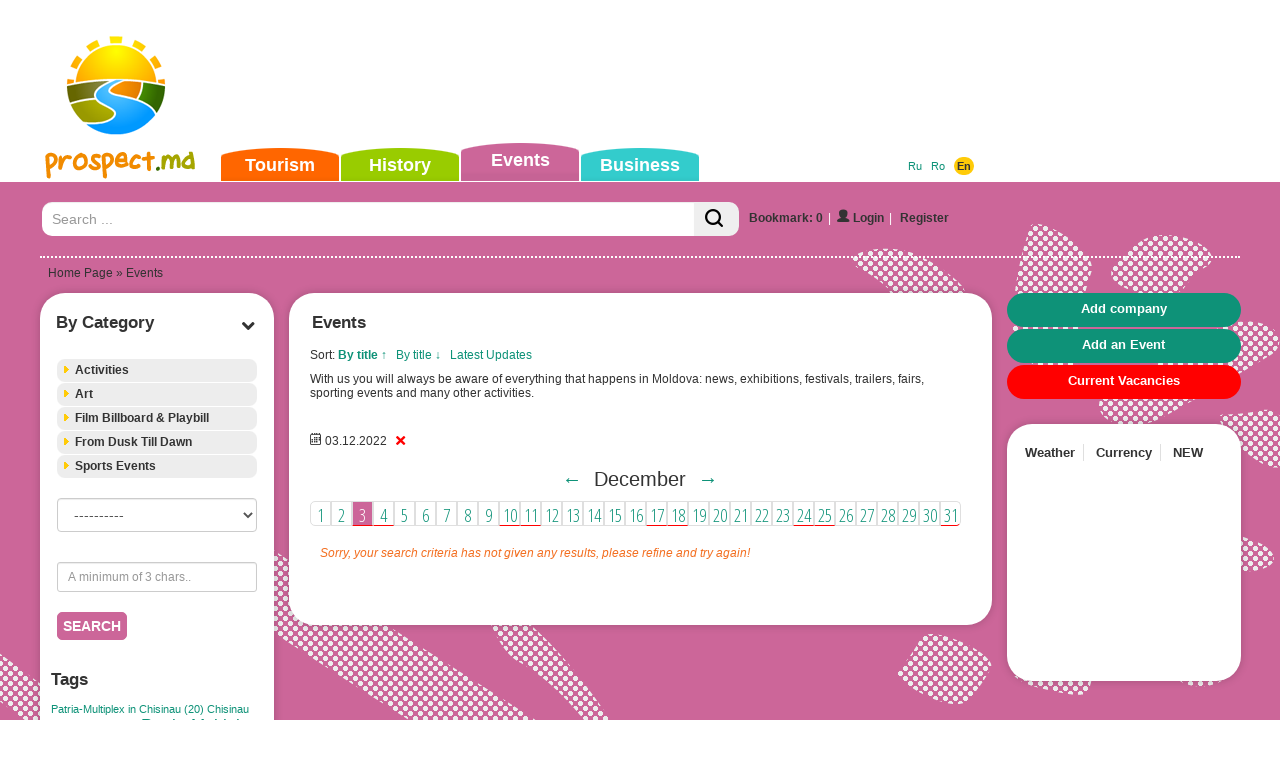

--- FILE ---
content_type: text/html; charset=UTF-8
request_url: https://www.prospect.md/en/events/?year=2022&month=12&day=3&&sort=alphaasc
body_size: 12586
content:
<!doctype html>
<html lang="en">
<head>
<meta http-equiv="Content-Type" content="text/html; charset=utf-8" />
<title>Events and Activities of Chisinau and all Moldova. (3 December, 2022, Sort: ↑)</title>
<meta name="description" content="Here you will find all events, holidays, trailers, announcements and activities taking place in Chisinau, all Moldova and abroad." />
<meta name="keywords" content="Events, Sporting Events, Events for children, trailer, shows, sale, movie billboard, Events, Fairs, News, Stocks, current events, recent events" />
<meta name="robots" content="index,follow,all" />
<meta property="fb:pages" content="530611986960965" />
<link rel="shortcut icon" href="/themes/default/favicon.ico" />
<link rel="alternate" type="application/rss+xml" title="Events and Activities of Chisinau and all Moldova." href="https://www.prospect.md/en/events/feed/">

<link rel="apple-touch-icon" href="/themes/default/apple-touch-icon.png" />
<link rel="apple-touch-icon" sizes="57x57" href="/themes/default/apple-touch-icon-57x57.png" />
<link rel="apple-touch-icon" sizes="72x72" href="/themes/default/apple-touch-icon-72x72.png" />
<link rel="apple-touch-icon" sizes="76x76" href="/themes/default/apple-touch-icon-76x76.png" />
<link rel="apple-touch-icon" sizes="114x114" href="/themes/default/apple-touch-icon-114x114.png" />
<link rel="apple-touch-icon" sizes="120x120" href="/themes/default/apple-touch-icon-120x120.png" />
<link rel="apple-touch-icon" sizes="144x144" href="/themes/default/apple-touch-icon-144x144.png" />
<link rel="apple-touch-icon" sizes="152x152" href="/themes/default/apple-touch-icon-152x152.png" />

<link rel="apple-touch-icon-precomposed" href="/themes/default/apple-touch-icon.png" />
<link rel="apple-touch-icon-precomposed" sizes="57x57" href="/themes/default/apple-touch-icon-57x57.png" />
<link rel="apple-touch-icon-precomposed" sizes="72x72" href="/themes/default/apple-touch-icon-72x72.png" />
<link rel="apple-touch-icon-precomposed" sizes="76x76" href="/themes/default/apple-touch-icon-76x76.png" />
<link rel="apple-touch-icon-precomposed" sizes="114x114" href="/themes/default/apple-touch-icon-114x114.png" />
<link rel="apple-touch-icon-precomposed" sizes="120x120" href="/themes/default/apple-touch-icon-120x120.png" />
<link rel="apple-touch-icon-precomposed" sizes="144x144" href="/themes/default/apple-touch-icon-144x144.png" />
<link rel="apple-touch-icon-precomposed" sizes="152x152" href="/themes/default/apple-touch-icon-152x152.png" />

<meta name="viewport" content="width=device-width">


<link href='https://fonts.googleapis.com/css?family=Open+Sans+Condensed:300&subset=latin,cyrillic-ext' rel='stylesheet' type='text/css'>
<link href='https://fonts.googleapis.com/css?family=Roboto+Condensed' rel='stylesheet' type='text/css'>

<link href="/data/bootstrap3/css/bootstrap.min.css" rel="stylesheet" type="text/css" />
<link href="/themes/default/dist/styles.min.css" rel="stylesheet" type="text/css" />
<link rel="stylesheet" href="/data/js/themes/base/jquery.ui.all.css"> 
<link rel="stylesheet" href="/data/bootstrap3/css/whhg.css">
<link href="/data/jvalidator/validation.css" rel="stylesheet" type="text/css" />
<link rel="stylesheet" href="/data/jgrowl/jquery.jgrowl.min.css">


<script src="/data/jquery-1.10.2.min.js"></script>
<script src="/data/jquery-migrate-1.2.1.min.js"></script>

<script src="/data/bootstrap3/js/bootstrap.min.js"></script>
<script src="/data/js/jquery.cookie.js"></script>
<script src="/data/js/ui/jquery.ui.core.js"></script>
<script src="/data/js/ui/jquery.ui.widget.js"></script>
<script src="/data/js/ui/jquery.ui.effect.js"></script>
<script src="/data/js/ui/jquery.ui.effect-shake.js"></script>
<script src="/data/js/ui/jquery.ui.accordion.js"></script>

<script src="/data/jgrowl/jquery.jgrowl.min.js"></script>
<script src="/data/js/jquery.cycle2.js"></script>
<script src="/data/js/jquery.cycle2.tile.js"></script>
<script src="/data/js/jquery.cycle2.carousel.js"></script>
<!--[if lt IE 9]>
  <script src="/data/js/respond.js"></script>
  <script src="https://html5shiv.googlecode.com/svn/trunk/html5.js"></script>
  <script>
        document.execCommand("BackgroundImageCache", false, true);
  </script>
<![endif]-->

 


<script type="text/javascript">
function clus_message()
{
    return 'Enable clustering';
}
$(function(){
  if( $.cookie("categories-show-search") == 1 ) {
        $('.box-hide').hide();
        $('.box-hide-btn').find('i').attr('class', ($('.box-hide-btn').find('i').attr('class')==='icon-chevron-up'?'icon-chevron-down':'icon-chevron-up')); 
    }
    if( $('.box-hide-btn').length > 0 ) {
        $('.box-hide-btn').click(function(){
            $('.box-hide').slideToggle({complete:function(){
                if( $('.box-hide').is(':hidden') ) {
                    $.cookie("categories-show-search", 1);
                } else {
                    $.cookie("categories-show-search", -1);
                }
            }});
            $(this).find('i').attr('class', ($(this).find('i').attr('class')==='icon-chevron-up'?'icon-chevron-down':'icon-chevron-up')); 
        });
    }
});
</script>

<script type="text/javascript" src="/data/jvalidator/validation-en.js"></script>
<script type="text/javascript" src="/data/jvalidator/validation.js"></script>
<script src="/themes/default/dist/functions-new.min.js?1769051410"></script>
<script src="/themes/default/dist/tools.min.js?1769051410"></script>
<script src="/themes/default/dist/loader.min.js?1769051410" type="text/javascript"></script>

<script type="text/javascript"> 
  $(document).ready(function() {
    $(document).scroll(function(e) {
      var pos = $("#ft").position();
      var height = $("#ft").outerHeight();
      if($(this).scrollTop() > height-pos.top) {
        $(".error-message.error-message-active").fadeOut();
      } else {
        $(".error-message.error-message-active").fadeIn();
      }
    });
    $('.error-message .error-message-close').click(function(){
      $(this).closest('.error-message').removeClass('error-message-active').fadeOut();
      return false;
    });
    $('#ft').submit(function() {
        var $fields = $(this).find('input[type="checkbox"]:checked');
        if (!$fields.length) {
            $('.error-message').addClass('error-message-active').show().effect('shake');
            $('.error-message .error-message-text').html("Please select at less one category!");
            return false;
        }
    
  if($('#poi_str').val().length == 1 || $('#poi_str').val().length == 2) {
    $('.error-message').show().effect('shake');
    $('.error-message .error-message-text').html("Please select at less one category!");
    return false;
    }   
    });
});
</script>

<script> 
  $(function() {
    $( "#groupo" ).accordion({ autoHeight: false, active: false, collapsible: true });
  });
</script> 


<script type="text/javascript">
  $(function() {
  		if( !$("#history-list").hasClass("state-no-change") ) {
		    var koo = $.cookie("histmode");
			if(koo == "grid")
				$("#history-list").removeClass("aslist");
			if(koo == "list")
				$("#history-list").removeClass("aslist").addClass("aslist");
		}
	});
</script>
<script type="text/javascript">
			function isIE () {
			  var myNav = navigator.userAgent.toLowerCase();
			  return (myNav.indexOf("msie") != -1) ? parseInt(myNav.split("msie")[1]) : false;
			}
			$(document).ready( function() {
				$("#ft input:checkbox, #ft input:text").change(function(){
					var b = false;
					$("#ft input:checkbox, #ft input:text").each(function(){
						if( ($(this).attr("type") == "checkbox" && $(this).is(":checked") ) || ($(this).attr("type") == "text" && $(this).val()!=="") ) {
							b = true;
						}
					});
					if( b )
						$("#ft #button2").show();
					else
						$("#ft #button2").hide();
				});
				$("#poi_str").change();
				$("#ft #button2").click(function(){
					var url = $("#ft").attr("action");
					$("#ft input:checkbox").removeAttr("checked");
					$("#ft input:text").val("");
					$("#ft td span.name").css({color:"#ffffff"});

					$(".big-loader").show();
					$.get(
						$("#ft").attr("action"),
						$("#ft").serialize(),
						function(data) {
							if( !isIE() ) {
								history.pushState({ path: url }, '', url);
							}
							var $data = $($.parseHTML(data));
							// if( $data.find("#history-list").length <= 0 ) $("#history-list").hide(); else $("#history-list").show();

							$(".content-list-ajax").html($data.find(".content-list-ajax").html());
							$(".js-events-calendar").html($data.find(".js-events-calendar").html());
							$(".js-event-hidden-fields").html($data.find(".js-event-hidden-fields").html());
							$(".paging").html($data.find(".paging"));
							$(".nodata").html($data.find(".nodata").html());
							if( $.trim($(".nodata").html()) === "" ) $(".nodata").hide(); else $(".nodata").show();
							$(".box-content.filters > .selected").remove();
							$(".box-content.filters").prepend($data.find(".box-content.filters > .selected"));
							$(".lcol > #mappic").remove();
							$(".lcol").prepend($data.find(".lcol > #mappic"));
							$(".drop-locations").html($data.find(".drop-locations").html());
							$data.find("#ss option").each(function(n){
								$("#ss option:eq("+n+")").attr("data-url", $(this).val());
							});
							$(".big-loader").hide();
						}
					);


					$(this).hide();
				});
				var clickF = function(){
					var url = $("#ft").attr("action") + "?" + $("#ft").serialize();
					var that = this;
					$(".big-loader").show();
					$.get(
						$("#ft").attr("action"),
						$("#ft").serialize(),
						function(data) {
							if( !isIE() ) {
								history.pushState({ path: url }, '', url);
							}
							var $data = $($.parseHTML(data));
							// if( $data.find("#history-list").length <= 0 ) $("#history-list").hide(); else $("#history-list").show();

							$(".content-list-ajax").html($data.find(".content-list-ajax").html());
							$(".js-events-calendar").html($data.find(".js-events-calendar").html());
							$(".js-event-hidden-fields").html($data.find(".js-event-hidden-fields").html());
							$(".paging").html($data.find(".paging"));
							$(".nodata").html($data.find(".nodata").html());
							if( $.trim($(".nodata").html()) === "" ) $(".nodata").hide(); else $(".nodata").show();
							$(".box-content.filters > .selected").remove();
							$(".box-content.filters").prepend($data.find(".box-content.filters > .selected"));
							$(".lcol > #mappic").remove();
							$(".lcol").prepend($data.find(".lcol > #mappic"));
							$(".drop-locations").html($data.find(".drop-locations").html());
							$data.find("#ss option").each(function(n){
								$("#ss option:eq("+n+")").attr("data-url", $(this).val());
							});
							$(".big-loader").hide();
						}
					);
				};

				$("#ft input:checkbox, #ft td span.name").click(clickF);
				$(".drop-locations > select").unbind();
				$("body").on("change", ".drop-locations > select", function() {
					$(this).nextAll().attr("disabled","disabled").find("option:first").attr("selected","selected").siblings().removeAttr("selected");
				});
				$("body").on("change", ".drop-locations > select", clickF);
			});

		</script>
			

<!-- Google tag (gtag.js) -->
<script async src="https://www.googletagmanager.com/gtag/js?id=G-X3SSDY854L"></script>
<script>
  window.dataLayer = window.dataLayer || [];
  function gtag(){dataLayer.push(arguments);}
  gtag('js', new Date());

  gtag('config', 'G-X3SSDY854L');
</script>
							
<!-- Matomo -->
<script type="text/javascript">
  var _paq = window._paq || [];
  /* tracker methods like "setCustomDimension" should be called before "trackPageView" */
  _paq.push(["setCookieDomain", "*.www.prospect.md"]);
  _paq.push(['trackPageView']);
  _paq.push(['enableLinkTracking']);
  (function() {
    var u="//analytics.traffmaster.com/";
    _paq.push(['setTrackerUrl', u+'matomo.php']);
    _paq.push(['setSiteId', '2']);
    var d=document, g=d.createElement('script'), s=d.getElementsByTagName('script')[0];
    g.type='text/javascript'; g.async=true; g.defer=true; g.src=u+'matomo.js'; s.parentNode.insertBefore(g,s);
  })();
</script>
<noscript><p><img src="//analytics.traffmaster.com/matomo.php?idsite=2&amp;rec=1" style="border:0;" alt="" /></p></noscript>
<!-- End Matomo Code -->



</head>
<body>
  
  <div class="float-image">
		    <div class="float-image-hide"><i class="icon-remove"></i></div>
		    <div class="float-image-block"><div id="ad_float_events" class="leaflet"></div></div>
		  </div>
  
  
  <div id="current-lang" class="hidden" style="display:none;">en</div>
  
  <div class="big-loader-brief round" style="display:none">
    <div>
      <span class="close-brief" style="float:right;cursor:pointer;"><i class="icon-remove-sign"></i></span>
    </div>
    <div class="ld-inner"><img src="/data/images/loading-large.gif" alt="" /></div>
    <div class="ld-text">
      <a href="/en/profile" class="brief-btn"><i class="icon-user"></i></a> <a href="/en/profile" class="brief-btn">Go to profile</a> &nbsp;&nbsp;&nbsp;
      <!-- <i class="icon-refresh"></i> <a href="#" class="close-brief brief-btn">Stay on page</a>  -->
      <a href="/en/events" class="brief-btn"><i class="icon-redirect"></i></a> <a href="/en/events" class="brief-btn">View more records</a>  
    </div>
  </div>

<div class="big-loader" style="display:none">
  <div class="ld-inner"><img src="/data/images/loading-large.gif" alt="" /></div>
  <div class="ld-text">Processing the current request. Please wait.</div>
</div>

<div class="new-gallery-js">
  <div id="fb-root"></div>
<script>
      window.fbAsyncInit = function() {
        FB.init({
          appId      : '170292456455220',
          xfbml      : true,
          version    : 'v2.0'
        });
      };

      (function(d, s, id){
         var js, fjs = d.getElementsByTagName(s)[0];
         if (d.getElementById(id)) {return;}
         js = d.createElement(s); js.id = id;
         js.src = "//connect.facebook.net/en_US/sdk.js";
         fjs.parentNode.insertBefore(js, fjs);
       }(document, 'script', 'facebook-jssdk'));
    </script>

			
</div>

<div id="container-ev">
  <div id="header_outer">
    <div id="header">
      <div id="topmenu">
        <ul>
          <li class="orange "><a href="https://www.prospect.md/en/tourism/">Tourism</a></li>
          <li class="green "><a href="https://www.prospect.md/en/history/">History</a></li>
          <li class="lilac active"><a href="https://www.prospect.md/en/events/">Events</a></li>
          <li class="seagreen "><a href="https://www.prospect.md/en/business/">Business</a></li>
        </ul>
      </div>
       </ul>
      <div><div class="lango"> <a href="/ru/events/?year=2022&month=12&day=3&&sort=alphaasc" class="">Ru</a>&nbsp;&nbsp;  <a href="/ro/events/?year=2022&month=12&day=3&&sort=alphaasc" class="">Ro</a>&nbsp;&nbsp;  <a href="/en/events/?year=2022&month=12&day=3&&sort=alphaasc" class=" current-lang-active">En</a>&nbsp;&nbsp; </div></div>
      <div id="logo"><a href="https://www.prospect.md/en/" title="Портал Бизнес Туризм Молдовы"><img src="https://www.prospect.md/themes/default/images/logo.png" alt="Портал Бизнес Туризм Молдовы" width="159" height="148"/></a></div>
      <div id="contactinfo" style="display:none"></div>
      <div id="tbnr">
        <div class="ado"> <script async src="//pagead2.googlesyndication.com/pagead/js/adsbygoogle.js"></script>
<!-- Prospect Leader Top -->
<ins class="adsbygoogle"
     style="display:inline-block;width:728px;height:90px"
     data-ad-client="ca-pub-2865549136431769"
     data-ad-slot="8516537449"></ins>
<script>
(adsbygoogle = window.adsbygoogle || []).push({});
</script></div>
      </div>
    </div>
  </div>
  <div class="container" id="body">
  <div id="search-n-login">
  	
<div id="search">
<form action="/en/search/global/" method="get">
<table width="100%" border="0" cellpadding="0" cellspacing="0"><tr>
  <td style="width:58.333%">
	  	<div class="search-bar input-group">
		  	<input class="form-control" name="str" type="text" id="sch" placeholder="Search ..." value=""/>
		      <span class="input-group-btn">
		          <button class="btn search-bar-button"><i class="icon-search"></i></button>
		      </span>
		  </div>
  </form>
  </td>
  <td class="login"><span class="bookmark-count"><a href="#" onclick="$('#login-user').click();">Bookmark: 0</a></span><span class="login-divider">|</span><a href="/en/login" id="login-user" class="iframe"><span class="ui-button-text"><i class="icon-user"></i>&nbsp;Login</span></a><span class="login-divider">|</span>
        <a href="/en/register" id="reg00" class=""><span class="ui-button-text">Register</span></a>
       <div id="login_block" style="display:none;">
       	<span class="close-btn" style="float:right"><i class="icon-remove-sign"></i></span>
       	<div id="logi">
       		<form action="/en/login" method="post" name="flogin" id="flogin" class="form" autocomplete="off">
       		  <table width="100%" border="0" cellspacing="0" cellpadding="2">
       	        <tr>
       	          <td><div class="header-login">Login</div></td>
       	        </tr>
       	         <tr>
       	          <td><strong>Email</strong><br/><input name="user_name" id="user_name" type="text" class="validate[required,custom[email]] style" size="20" /></td>
       	        </tr>
       	        <tr>
       	          <td><strong>Password</strong><br/><input name="user_pass" type="password" size="15" id="user_pass" class="validate[required,length[2,18]]" /></td>
       	        </tr>
       	        <tr>
       	          <td align="left" valign="middle" style="padding-top:5px;"><button class="style_button">Login</button><input name="login" type="hidden" id="login" value="1" />
       	          
       	          <input name="ref" type="hidden" value="{ref}" />
       	          <div class="rst">
       	          <a href="" onclick="$('#recoverpass').show(); $('#logi').hide(); return false;" id="restore" class="do_clear txtblacklink" style="" rel="nofollow"><strong>Forgot Password</strong></a></div></td>
       	        </tr>
       	        <tr>
       	          <td width="40%" align="left" bgcolor="#FFFFFF" style="padding-top:4px;"></td>
       	        </tr>
       	      </table>
       		</form>
       	</div>
       	<div id="recoverpass" style="display:none">
       			<form action="/en/login" method="post" name="frestore" id="frestore" class="form">
       			  <table width="100%" border="0" align="center" cellpadding="3" cellspacing="0">
       			    <tr>
       			      <td><div class="header-login">Recover Password</div></td>
       			    </tr>
       			   
       			    <tr>
       			      <td width="1%" align="left" bgcolor="#FFFFFF" style="padding-top:5px;"><strong>Email</strong><br/><input name="email" type="text" id="email" value="" class="validate[required,custom[email]] style80P" autocomplete="off" /></td>
       			      </tr>
       			    <tr>
       			      <td style="padding-top:5px;"><button class="style_button">Reset</button><span style="margin-left: 20px;"><a href="" onclick="$('#recoverpass').hide(); $('#logi').show(); return false;" id="restore" class="txtblacklink" style="" rel="nofollow"><strong>
       			        <input name="restore" type="hidden" id="restore" value="1" />
       			      </strong></a></span></td>
       			      </tr>
       			    <tr>
       			      <td><div class="rst">
       	          <a href="" onclick="$('#recoverpass').hide(); $('#logi').show(); return false;" id="restore" class="do_clear txtblacklink" style="" rel="nofollow"><strong>Login</strong></a></div></td>
       			      </tr>
       			    </table>
       			  </form>
       	</div>
       </div>
        </td>
   
  </tr>
</table>
</div>

  </div>
  <div id="navi"><a href="/en/">Home Page</a> &raquo; Events</div>
  <div id="widelcol">

    <div class="row row-content">
      <div class="lcol col-md-3 col-lg-3 pr0 col20p">
               
               
            <div id="mapres">
              <div class="box-cssb rounded-corners mbot">
                <div class="box-header" id="title_search_result1">Search results</div>
                <div class="box-content" style="padding:0 0 20px 0"><div class="search_result" id="search_result"></div></div>      
              </div>
            </div>
               
           <div class="box-cssb rounded-corners">
             <div class="box-header w100 filters box-cat box-hide-btn">By Category <span><i class="icon-chevron-down"></i></span></div>
             <div class="box-content filters box-hide" style="">
                  
                   
                   <form id="ft" name="the_tourism" method="get" action="/en/events/search/">
                    <div class="js-event-hidden-fields"><input type="hidden" name="day" id="day" value="3"><input type="hidden" name="month" id="month" value="12"><input type="hidden" name="year" id="year" value="2022"></div>
                    <div id="groupo">
                       <div class="acc-tlevel" style="">
                       <a href="" class="rounded-onwhite">Activities
                       <span class="tl"></span>
                       <span class="tr"></span>
                       <span class="bl"></span>
                       <span class="br"></span>
                       
                       </a></div>
                       <div style="display: none;" class="child ">
                       
                       <span class="bl"></span>
                       <span class="br"></span>
                       <table>
                           <tr>
                               <td><img src='/images/items-categories/ezhegodnye-sobytiya-672.png' align='top' hspace='2' vspace='2' border="0" alt="Annual Events" /></td> 
                               <td style="width:99%"><span id="span672672" style="cursor: pointer;color:#ffffff" onclick="setcheckbox(672672)" class="name">Annual Events</span></td>
                               <td><span style="padding-right: 10px;"><input id="checkbox672672" name="c[]" type="checkbox" value="672" onclick="setcheckboxSelf(672672)"  /></span></td>
                             </tr> 
                           <tr>
                               <td><img src='/images/items-categories/akcii-714.png' align='top' hspace='2' vspace='2' border="0" alt="Cultural and public actions" /></td> 
                               <td style="width:99%"><span id="span714714" style="cursor: pointer;color:#ffffff" onclick="setcheckbox(714714)" class="name">Cultural and public actions</span></td>
                               <td><span style="padding-right: 10px;"><input id="checkbox714714" name="c[]" type="checkbox" value="714" onclick="setcheckboxSelf(714714)"  /></span></td>
                             </tr> 
                           <tr>
                               <td><img src='/images/items-categories/yarmarki-656.png' align='top' hspace='2' vspace='2' border="0" alt="Fairs" /></td> 
                               <td style="width:99%"><span id="span656656" style="cursor: pointer;color:#ffffff" onclick="setcheckbox(656656)" class="name">Fairs</span></td>
                               <td><span style="padding-right: 10px;"><input id="checkbox656656" name="c[]" type="checkbox" value="656" onclick="setcheckboxSelf(656656)"  /></span></td>
                             </tr> 
                           <tr>
                               <td><img src='/images/items-categories/dlya-detej_thumb.png' align='top' hspace='2' vspace='2' border="0" alt="For kids" /></td> 
                               <td style="width:99%"><span id="span922922" style="cursor: pointer;color:#ffffff" onclick="setcheckbox(922922)" class="name">For kids</span></td>
                               <td><span style="padding-right: 10px;"><input id="checkbox922922" name="c[]" type="checkbox" value="922" onclick="setcheckboxSelf(922922)"  /></span></td>
                             </tr> 
                           <tr>
                               <td><img src='/images/items-categories/nacionalinye-prazdniki-673.png' align='top' hspace='2' vspace='2' border="0" alt="National Holidays" /></td> 
                               <td style="width:99%"><span id="span673673" style="cursor: pointer;color:#ffffff" onclick="setcheckbox(673673)" class="name">National Holidays</span></td>
                               <td><span style="padding-right: 10px;"><input id="checkbox673673" name="c[]" type="checkbox" value="673" onclick="setcheckboxSelf(673673)"  /></span></td>
                             </tr> 
                           <tr>
                               <td><img src='/images/items-categories/rasprodazhi-2-657.png' align='top' hspace='2' vspace='2' border="0" alt="Sale" /></td> 
                               <td style="width:99%"><span id="span657657" style="cursor: pointer;color:#ffffff" onclick="setcheckbox(657657)" class="name">Sale</span></td>
                               <td><span style="padding-right: 10px;"><input id="checkbox657657" name="c[]" type="checkbox" value="657" onclick="setcheckboxSelf(657657)"  /></span></td>
                             </tr> 
                           <tr>
                               <td><img src='/images/items-categories/moldova-segodnya-662.png' align='top' hspace='2' vspace='2' border="0" alt="Seminars" /></td> 
                               <td style="width:99%"><span id="span662662" style="cursor: pointer;color:#ffffff" onclick="setcheckbox(662662)" class="name">Seminars</span></td>
                               <td><span style="padding-right: 10px;"><input id="checkbox662662" name="c[]" type="checkbox" value="662" onclick="setcheckboxSelf(662662)"  /></span></td>
                             </tr> 
                           <tr>
                               <td><img src='/images/items-categories/vystavki-2-655.png' align='top' hspace='2' vspace='2' border="0" alt="Exhibitions" /></td> 
                               <td style="width:99%"><span id="span655655" style="cursor: pointer;color:#ffffff" onclick="setcheckbox(655655)" class="name">Exhibitions</span></td>
                               <td><span style="padding-right: 10px;"><input id="checkbox655655" name="c[]" type="checkbox" value="655" onclick="setcheckboxSelf(655655)"  /></span></td>
                             </tr> 
                       </table></div>
                       <div class="acc-tlevel" style="">
                       <a href="" class="rounded-onwhite">Art
                       <span class="tl"></span>
                       <span class="tr"></span>
                       <span class="bl"></span>
                       <span class="br"></span>
                       
                       </a></div>
                       <div style="display: none;" class="child ">
                       
                       <span class="bl"></span>
                       <span class="br"></span>
                       <table>
                           <tr>
                               <td><img src='/images/items-categories/hudozhestvennye-galerei-663.png' align='top' hspace='2' vspace='2' border="0" alt="Art Galleries" /></td> 
                               <td style="width:99%"><span id="span663663" style="cursor: pointer;color:#ffffff" onclick="setcheckbox(663663)" class="name">Art Galleries</span></td>
                               <td><span style="padding-right: 10px;"><input id="checkbox663663" name="c[]" type="checkbox" value="663" onclick="setcheckboxSelf(663663)"  /></span></td>
                             </tr> 
                           <tr>
                               <td><img src='/images/items-categories/muzei-2-664.png' align='top' hspace='2' vspace='2' border="0" alt="Museums" /></td> 
                               <td style="width:99%"><span id="span664664" style="cursor: pointer;color:#ffffff" onclick="setcheckbox(664664)" class="name">Museums</span></td>
                               <td><span style="padding-right: 10px;"><input id="checkbox664664" name="c[]" type="checkbox" value="664" onclick="setcheckboxSelf(664664)"  /></span></td>
                             </tr> 
                           <tr>
                               <td><img src='/images/items-categories/vystavochnye-zaly-665.png' align='top' hspace='2' vspace='2' border="0" alt="Showrooms" /></td> 
                               <td style="width:99%"><span id="span665665" style="cursor: pointer;color:#ffffff" onclick="setcheckbox(665665)" class="name">Showrooms</span></td>
                               <td><span style="padding-right: 10px;"><input id="checkbox665665" name="c[]" type="checkbox" value="665" onclick="setcheckboxSelf(665665)"  /></span></td>
                             </tr> 
                       </table></div>
                       <div class="acc-tlevel" style="">
                       <a href="" class="rounded-onwhite">Film Billboard & Playbill
                       <span class="tl"></span>
                       <span class="tr"></span>
                       <span class="bl"></span>
                       <span class="br"></span>
                       
                       </a></div>
                       <div style="display: none;" class="child ">
                       
                       <span class="bl"></span>
                       <span class="br"></span>
                       <table>
                           <tr>
                               <td><img src='/images/items-categories/cirk-337.png' align='top' hspace='2' vspace='2' border="0" alt="Circus" /></td> 
                               <td style="width:99%"><span id="span337337" style="cursor: pointer;color:#ffffff" onclick="setcheckbox(337337)" class="name">Circus</span></td>
                               <td><span style="padding-right: 10px;"><input id="checkbox337337" name="c[]" type="checkbox" value="337" onclick="setcheckboxSelf(337337)"  /></span></td>
                             </tr> 
                           <tr>
                               <td><img src='/images/items-categories/koncertnye-zaly-3-679.png' align='top' hspace='2' vspace='2' border="0" alt="Concert Halls" /></td> 
                               <td style="width:99%"><span id="span679679" style="cursor: pointer;color:#ffffff" onclick="setcheckbox(679679)" class="name">Concert Halls</span></td>
                               <td><span style="padding-right: 10px;"><input id="checkbox679679" name="c[]" type="checkbox" value="679" onclick="setcheckboxSelf(679679)"  /></span></td>
                             </tr> 
                           <tr>
                               <td><img src='/images/items-categories/koncerty-festivali-pod-otkrytym-nebom-667.png' align='top' hspace='2' vspace='2' border="0" alt="Concerts & Festivals in the Open Air" /></td> 
                               <td style="width:99%"><span id="span667667" style="cursor: pointer;color:#ffffff" onclick="setcheckbox(667667)" class="name">Concerts & Festivals in the Open Air</span></td>
                               <td><span style="padding-right: 10px;"><input id="checkbox667667" name="c[]" type="checkbox" value="667" onclick="setcheckboxSelf(667667)"  /></span></td>
                             </tr> 
                           <tr>
                               <td><img src='/images/items-categories/teatr-3-678.png' align='top' hspace='2' vspace='2' border="0" alt="Theater" /></td> 
                               <td style="width:99%"><span id="span678678" style="cursor: pointer;color:#ffffff" onclick="setcheckbox(678678)" class="name">Theater</span></td>
                               <td><span style="padding-right: 10px;"><input id="checkbox678678" name="c[]" type="checkbox" value="678" onclick="setcheckboxSelf(678678)"  /></span></td>
                             </tr> 
                           <tr>
                               <td><img src='/images/items-categories/kino-677.png' align='top' hspace='2' vspace='2' border="0" alt="Movies" /></td> 
                               <td style="width:99%"><span id="span677677" style="cursor: pointer;color:#ffffff" onclick="setcheckbox(677677)" class="name">Movies</span></td>
                               <td><span style="padding-right: 10px;"><input id="checkbox677677" name="c[]" type="checkbox" value="677" onclick="setcheckboxSelf(677677)"  /></span></td>
                             </tr> 
                       </table></div>
                       <div class="acc-tlevel" style="">
                       <a href="" class="rounded-onwhite">From Dusk Till Dawn
                       <span class="tl"></span>
                       <span class="tr"></span>
                       <span class="bl"></span>
                       <span class="br"></span>
                       
                       </a></div>
                       <div style="display: none;" class="child ">
                       
                       <span class="bl"></span>
                       <span class="br"></span>
                       <table>
                           <tr>
                               <td><img src='/images/items-categories/klubnye-tematicheskie-vecherinki-715.png' align='top' hspace='2' vspace='2' border="0" alt="Club Theme Parties" /></td> 
                               <td style="width:99%"><span id="span715715" style="cursor: pointer;color:#ffffff" onclick="setcheckbox(715715)" class="name">Club Theme Parties</span></td>
                               <td><span style="padding-right: 10px;"><input id="checkbox715715" name="c[]" type="checkbox" value="715" onclick="setcheckboxSelf(715715)"  /></span></td>
                             </tr> 
                       </table></div>
                       <div class="acc-tlevel" style="">
                       <a href="" class="rounded-onwhite">Sports Events
                       <span class="tl"></span>
                       <span class="tr"></span>
                       <span class="bl"></span>
                       <span class="br"></span>
                       
                       </a></div>
                       <div style="display: none;" class="child ">
                       
                       <span class="bl"></span>
                       <span class="br"></span>
                       <table>
                           <tr>
                               <td><img src='/images/items-categories/vozdushnyj-sport-721.png' align='top' hspace='2' vspace='2' border="0" alt="Air Sports" /></td> 
                               <td style="width:99%"><span id="span721721" style="cursor: pointer;color:#ffffff" onclick="setcheckbox(721721)" class="name">Air Sports</span></td>
                               <td><span style="padding-right: 10px;"><input id="checkbox721721" name="c[]" type="checkbox" value="721" onclick="setcheckboxSelf(721721)"  /></span></td>
                             </tr> 
                           <tr>
                               <td><img src='/images/items-categories/avto-moto-sport-724.png' align='top' hspace='2' vspace='2' border="0" alt="Auto / Moto Sport" /></td> 
                               <td style="width:99%"><span id="span724724" style="cursor: pointer;color:#ffffff" onclick="setcheckbox(724724)" class="name">Auto / Moto Sport</span></td>
                               <td><span style="padding-right: 10px;"><input id="checkbox724724" name="c[]" type="checkbox" value="724" onclick="setcheckboxSelf(724724)"  /></span></td>
                             </tr> 
                           <tr>
                               <td><img src='/images/items-categories/shahmaty-722.png' align='top' hspace='2' vspace='2' border="0" alt="Chess" /></td> 
                               <td style="width:99%"><span id="span722722" style="cursor: pointer;color:#ffffff" onclick="setcheckbox(722722)" class="name">Chess</span></td>
                               <td><span style="padding-right: 10px;"><input id="checkbox722722" name="c[]" type="checkbox" value="722" onclick="setcheckboxSelf(722722)"  /></span></td>
                             </tr> 
                           <tr>
                               <td><img src='/images/items-categories/konnyj-sport-2-719.png' align='top' hspace='2' vspace='2' border="0" alt="Equestrian sport" /></td> 
                               <td style="width:99%"><span id="span719719" style="cursor: pointer;color:#ffffff" onclick="setcheckbox(719719)" class="name">Equestrian sport</span></td>
                               <td><span style="padding-right: 10px;"><input id="checkbox719719" name="c[]" type="checkbox" value="719" onclick="setcheckboxSelf(719719)"  /></span></td>
                             </tr> 
                           <tr>
                               <td><img src='/images/items-categories/edinoborstva-676.png' align='top' hspace='2' vspace='2' border="0" alt="Martial Arts" /></td> 
                               <td style="width:99%"><span id="span676676" style="cursor: pointer;color:#ffffff" onclick="setcheckbox(676676)" class="name">Martial Arts</span></td>
                               <td><span style="padding-right: 10px;"><input id="checkbox676676" name="c[]" type="checkbox" value="676" onclick="setcheckboxSelf(676676)"  /></span></td>
                             </tr> 
                           <tr>
                               <td><img src='/images/items-categories/komandnye-igry-888.png' align='top' hspace='2' vspace='2' border="0" alt="Team Games" /></td> 
                               <td style="width:99%"><span id="span888888" style="cursor: pointer;color:#ffffff" onclick="setcheckbox(888888)" class="name">Team Games</span></td>
                               <td><span style="padding-right: 10px;"><input id="checkbox888888" name="c[]" type="checkbox" value="888" onclick="setcheckboxSelf(888888)"  /></span></td>
                             </tr> 
                           <tr>
                               <td><img src='/images/items-categories/legkaya-atletika-675.png' align='top' hspace='2' vspace='2' border="0" alt="Track & Field Athletics" /></td> 
                               <td style="width:99%"><span id="span675675" style="cursor: pointer;color:#ffffff" onclick="setcheckbox(675675)" class="name">Track & Field Athletics</span></td>
                               <td><span style="padding-right: 10px;"><input id="checkbox675675" name="c[]" type="checkbox" value="675" onclick="setcheckboxSelf(675675)"  /></span></td>
                             </tr> 
                           <tr>
                               <td><img src='/images/items-categories/tyazhelaya-atletika-674.png' align='top' hspace='2' vspace='2' border="0" alt="Weightlifting" /></td> 
                               <td style="width:99%"><span id="span674674" style="cursor: pointer;color:#ffffff" onclick="setcheckbox(674674)" class="name">Weightlifting</span></td>
                               <td><span style="padding-right: 10px;"><input id="checkbox674674" name="c[]" type="checkbox" value="674" onclick="setcheckboxSelf(674674)"  /></span></td>
                             </tr> 
                           <tr>
                               <td><img src='/images/items-categories/zimnie-vidy-sporta-723.png' align='top' hspace='2' vspace='2' border="0" alt="Winter Sports" /></td> 
                               <td style="width:99%"><span id="span723723" style="cursor: pointer;color:#ffffff" onclick="setcheckbox(723723)" class="name">Winter Sports</span></td>
                               <td><span style="padding-right: 10px;"><input id="checkbox723723" name="c[]" type="checkbox" value="723" onclick="setcheckboxSelf(723723)"  /></span></td>
                             </tr> 
                           <tr>
                               <td><img src='/images/items-categories/vodnyj-sport-720.png' align='top' hspace='2' vspace='2' border="0" alt="Water Sports" /></td> 
                               <td style="width:99%"><span id="span720720" style="cursor: pointer;color:#ffffff" onclick="setcheckbox(720720)" class="name">Water Sports</span></td>
                               <td><span style="padding-right: 10px;"><input id="checkbox720720" name="c[]" type="checkbox" value="720" onclick="setcheckboxSelf(720720)"  /></span></td>
                             </tr> 
                       </table></div>
                  </div>
                       <div id="sch-tourism">
                        <div class="drop-locations"><select class="l form-control" name="region_id"><option value="">----------</option><option value='10'>mun. Balti</option>
<option value='75'>mun. Chisinau</option>
<option value='28'>mun. Comrat</option>
<option value='5'>mun. Tighina (Bender)</option>
<option value='56'>mun. Tiraspol</option>
<option value='41'>dis. Anenii Noi</option>
<option value='1286'>dis. Basarabeasca</option>
<option value='8'>dis. Briceni</option>
<option value='25'>dis. Cahul</option>
<option value='22'>dis. Calarasi</option>
<option value='23'>dis. Cantemir</option>
<option value='24'>dis. Causeni</option>
<option value='63'>dis. Cimislia</option>
<option value='417'>dis. Criuleni</option>
<option value='414'>dis. Dnestrovsc</option>
<option value='16'>dis. Donduseni</option>
<option value='17'>dis. Drochia</option>
<option value='18'>dis. Dubasari</option>
<option value='20'>dis. Edinet</option>
<option value='58'>dis. Falesti</option>
<option value='59'>dis. Floresti</option>
<option value='15'>dis. Glodeni</option>
<option value='415'>dis. Grigoriopol</option>
<option value='61'>dis. Hincesti</option>
<option value='65'>dis. Ialoveni</option>
<option value='35'>dis. Leova</option>
<option value='39'>dis. Nisporeni</option>
<option value='42'>dis. Ocnita</option>
<option value='43'>dis. Orhei</option>
<option value='45'>dis. Rezina</option>
<option value='46'>dis. Ribnita</option>
<option value='47'>dis. Riscani</option>
<option value='53'>dis. Sîngerei</option>
<option value='48'>dis. Slobozia</option>
<option value='416'>dis. Soldanesti</option>
<option value='49'>dis. Soroca</option>
<option value='64'>dis. Stefan Voda</option>
<option value='50'>dis. Straseni</option>
<option value='54'>dis. Taraclia</option>
<option value='55'>dis. Telenesti</option>
<option value='57'>dis. Ungheni</option>
</select></div><div style="height:20px">
                          <div class="small-loader" style="display: none;"><img src="/data/images/loader.gif" alt="" /></div>
                        </div>
                        
                       <label class="ls"><input class="form-control input-sm" placeholder="A minimum of 3 chars.." name="str" type="text" id="poi_str" value="" onKeyPress="return disableEnterKey(event);return false;" size="20" /></label><div class="clear"></div>
                               
                             <label>
                              <button class="style_button" onclick="$('#ft').submit();return false;">Search</button>
                              <div class="style_button2_div" style="display:none;">
                                <button class="style_button2 float-search-button">Search</button>
                              </div>
                              <div class="error-message" style="display:none">
                                <span class="error-message-close"><i class="icon-remove"></i></span>
                                <div class="error-message-text"></div>
                              </div>
                             </label>
                             <label>
                               <button class="style_button" type="reset" name="button2" id="button2" style="display:none;">Reset</button>
                             </label>

                           </div>
                   </form>

                   <div id="tags-cloud"><div class="boxtitle">Tags</div>
						  <div class="tags-inner js-tags-inner"><span style="font-size:8pt"><a href="/en/events/?tag=patria-multiplex-in-chisinau">Patria-Multiplex in Chisinau (20)</a></span>
<span style="font-size:8pt"><a href="/en/events/?tag=chisinau">Chisinau (27)</a></span>
<span style="font-size:8pt"><a href="/en/events/?tag=moldova">Moldova (66)</a></span>
<span style="font-size:12.46pt"><a href="/en/events/?tag=patria-multiplex">Patria-Multiplex (113)</a></span>
<span style="font-size:8pt"><a href="/en/events/?tag=in-chisinau">in Chisinau (65)</a></span>
<span style="font-size:8pt"><a href="/en/events/?tag=cinema-patria-multiplex">Cinema Patria-Multiplex (16)</a></span>
<span style="font-size:8pt"><a href="/en/events/?tag=exhibition">exhibition (60)</a></span>
<span style="font-size:14pt"><a href="/en/events/?tag=concert">concert (127)</a></span>
<span style="font-size:8pt"><a href="/en/events/?tag=festival">festival (35)</a></span>
<span style="font-size:8pt"><a href="/en/events/?tag=seminar">Seminar (15)</a></span>
<span style="font-size:8pt"><a href="/en/events/?tag=show">show (16)</a></span>
<span style="font-size:8pt"><a href="/en/events/?tag=performance">Performance (31)</a></span>
<span style="font-size:8pt"><a href="/en/events/?tag=theater">Theater (20)</a></span>
<span style="font-size:8pt"><a href="/en/events/?tag=party">party (18)</a></span>
<span style="font-size:8pt"><a href="/en/events/?tag=organ-hall">Organ Hall (28)</a></span></div>
						  </div>
             </div>      
           </div>
          <div id="ad_column_events_234" class="leaflet"></div>
            

               <div id="ad_tlc" class="leaflet"></div>
      </div>
      <div class="ccol col-md-7 col-lg-7 ppl15 pr0">

              <div style="display:none;" id="mapper">
                  <div class="box-cssb rounded-corners">
                    <div><h1 class="htitle ip-history">On the map</h1></div>
                    <div class="box-content mino ">
                        <div class="hidemap buttonssetl">
                          <a href="javascript:;" onclick="hidemap();" class="round icon-close">Close Map</a><a href="javascript:;" onclick="changesearch();" class="round icon-search">New Search</a>
                        <div class="clear">
                        </div>
                      </div>
                          <div>
                        <div id="map_div" style="z-index:1">
                        </div>
                             <div id="stv_div" style="display:none;z-index:1000">
                          <div id="cls_div" style="z-index: 200;position: relative;display:none;">
                            <img id="closer" src="/themes/default/images/close-cross_v5.png" border="0" height="24" width="24" style="z-index: 220;position: absolute;  right: 20px; top:0px;" />
                          </div>
                        </div>
                          </div>
                    </div>      
                  </div>
              </div>
              
              <div class="ccol">

                <div class="box-cssb rounded-corners">
                  <div><h1 class="htitle ip-poi">Events</h1></div>
                  <div class="box-content mino bb_events">







<input type="hidden" id="cerr" value ="Please search by `Category` first and then click the map for mapped POI's" />
<input type="hidden" id="ccl" value ="Enable clustering" />

<input type="hidden" id="zoom_cls1" value ="Click to zoom in and see" />
<input type="hidden" id="zoom_cls2" value ="markers" />
<input type="hidden" id="show_looc" value ="in to show these locations" />
<input type="hidden" id="ctx_locations" value ="Locations:" />

<div >

<div id="history-list" class="grid aslist state-no-change">

  <div class="pull-left" style="padding:5px 0 0 10px">
    Sort:
    <a href="/en/events/?year=2022&month=12&day=3&&amp;sort=alphaasc"  class="sort-active">By title &uarr;</a>&nbsp;&nbsp;
    <a href="/en/events/?year=2022&month=12&day=3&&amp;sort=alphades" >By title &darr;</a>&nbsp;&nbsp;
    <a href="/en/events/?year=2022&month=12&day=3&&amp;sort=iddesc" >Latest Updates</a>&nbsp;&nbsp;&nbsp;
  </div>
  <div class="pull-right" style="display:none;padding:5px 10px 0 0">
      <a id="hlist" href="javascript:;" onclick="$('#hgrid').removeClass('active');$('#hlist').addClass('active');$('#history-list').removeClass('aslist').addClass('aslist');$.cookie('histmode', null);$.cookie('histmode', 'list', { path: '/' });" class="round"><i class="icon-list"></i></a>&nbsp;
      <a id="hgrid" href="javascript:;" onclick="$('#hgrid').addClass('active');$('#hlist').removeClass('active');$('#history-list').removeClass('aslist');$.cookie('histmode', null);$.cookie('histmode', 'grid', { path: '/' });" class="round"><i class="icon-braillespace"></i></a>
  </div>
  <div class="clearfix"></div>

  <div class="content-list-ajax">
    <div class="clearfix" style="padding: 10px;"><p>
	With us you will always be aware of everything that happens in Moldova: news, exhibitions, festivals, trailers, fairs, sporting events and many other activities.</p></div>
    <div class="clearfix" style="padding: 10px;"><i class="icon-calendarthree"></i> 03.12.2022&nbsp;&nbsp;&nbsp;<a href="/en/events" class="ajax-remove-events"><i class="icon-remove"></i></a></div>
    
    
  
    <div class="clearfix" style="padding: 10px;"><div class="top-calendar-wrap"><div class="top-calendar-header"><a href="/en/events/?year=2022&month=11" class="ajax-events-month">&larr;</a>&nbsp;&nbsp;December&nbsp;&nbsp;<a href="/en/events/?year=2023&month=01" class="ajax-events-month">&rarr;</a></div><ul class="ul-top-calendar"><li class="top-calendar-single">
							<a href="?year=2022&month=12&day=1" class="ajax-events-calendar">1</a></li><li class="top-calendar-single">
							<a href="?year=2022&month=12&day=2" class="ajax-events-calendar">2</a></li><li class="top-calendar-single top-calendar-holiday active">
							<a href="?year=2022&month=12&day=3" class="ajax-events-calendar">3</a></li><li class="top-calendar-single top-calendar-holiday">
							<a href="?year=2022&month=12&day=4" class="ajax-events-calendar">4</a></li><li class="top-calendar-single">
							<a href="?year=2022&month=12&day=5" class="ajax-events-calendar">5</a></li><li class="top-calendar-single">
							<a href="?year=2022&month=12&day=6" class="ajax-events-calendar">6</a></li><li class="top-calendar-single">
							<a href="?year=2022&month=12&day=7" class="ajax-events-calendar">7</a></li><li class="top-calendar-single">
							<a href="?year=2022&month=12&day=8" class="ajax-events-calendar">8</a></li><li class="top-calendar-single">
							<a href="?year=2022&month=12&day=9" class="ajax-events-calendar">9</a></li><li class="top-calendar-single top-calendar-holiday">
							<a href="?year=2022&month=12&day=10" class="ajax-events-calendar">10</a></li><li class="top-calendar-single top-calendar-holiday">
							<a href="?year=2022&month=12&day=11" class="ajax-events-calendar">11</a></li><li class="top-calendar-single">
							<a href="?year=2022&month=12&day=12" class="ajax-events-calendar">12</a></li><li class="top-calendar-single">
							<a href="?year=2022&month=12&day=13" class="ajax-events-calendar">13</a></li><li class="top-calendar-single">
							<a href="?year=2022&month=12&day=14" class="ajax-events-calendar">14</a></li><li class="top-calendar-single">
							<a href="?year=2022&month=12&day=15" class="ajax-events-calendar">15</a></li><li class="top-calendar-single">
							<a href="?year=2022&month=12&day=16" class="ajax-events-calendar">16</a></li><li class="top-calendar-single top-calendar-holiday">
							<a href="?year=2022&month=12&day=17" class="ajax-events-calendar">17</a></li><li class="top-calendar-single top-calendar-holiday">
							<a href="?year=2022&month=12&day=18" class="ajax-events-calendar">18</a></li><li class="top-calendar-single">
							<a href="?year=2022&month=12&day=19" class="ajax-events-calendar">19</a></li><li class="top-calendar-single">
							<a href="?year=2022&month=12&day=20" class="ajax-events-calendar">20</a></li><li class="top-calendar-single">
							<a href="?year=2022&month=12&day=21" class="ajax-events-calendar">21</a></li><li class="top-calendar-single">
							<a href="?year=2022&month=12&day=22" class="ajax-events-calendar">22</a></li><li class="top-calendar-single">
							<a href="?year=2022&month=12&day=23" class="ajax-events-calendar">23</a></li><li class="top-calendar-single top-calendar-holiday">
							<a href="?year=2022&month=12&day=24" class="ajax-events-calendar">24</a></li><li class="top-calendar-single top-calendar-holiday">
							<a href="?year=2022&month=12&day=25" class="ajax-events-calendar">25</a></li><li class="top-calendar-single">
							<a href="?year=2022&month=12&day=26" class="ajax-events-calendar">26</a></li><li class="top-calendar-single">
							<a href="?year=2022&month=12&day=27" class="ajax-events-calendar">27</a></li><li class="top-calendar-single">
							<a href="?year=2022&month=12&day=28" class="ajax-events-calendar">28</a></li><li class="top-calendar-single">
							<a href="?year=2022&month=12&day=29" class="ajax-events-calendar">29</a></li><li class="top-calendar-single">
							<a href="?year=2022&month=12&day=30" class="ajax-events-calendar">30</a></li><li class="top-calendar-single top-calendar-holiday">
							<a href="?year=2022&month=12&day=31" class="ajax-events-calendar">31</a></li></ul></div></div>
    <div class="clear"></div>


    <div class="nodata">Sorry, your search criteria has not given any results, please refine and try again!</div>
  </div>
</div>
</div>







                    <div class="sharebl" id="sharebl">
      <!-- AddThis Smart Layers BEGIN -->
<!-- Go to https://www.addthis.com/get/smart-layers to customize -->
<script type="text/javascript" src="//s7.addthis.com/js/300/addthis_widget.js#pubid=ra-50617688635416d4"></script>
<script type="text/javascript">
	var addthis_config = {
	   ui_language: "ru" 
	} 
  addthis.layers({
    'theme' : 'transparent',
    'share' : {
      'position' : 'right',
      'numPreferredServices' : 6    	
    }   ,
	'linkFilter' : function(link, layer) {
		if (layer == 'thankyou') {
			return false;
		};
	}
  });
</script>
<!-- AddThis Smart Layers END -->
    </div>
                  </div>      
                </div>
                


      </div>  
    </div>
    <div class="col-md-3 col-lg-3 col20p pr0">
      <div class="buttons-cssb" style="padding-top:5px">
        <a href="/en/business/register-company/" class="button-cssb">Add company</a>
        <a href="/en/events/add/" class="button-cssb">Add an Event</a>
        <a href="https://www.prospect.md/en/info/vacancies/" class="button-cssv">Current Vacancies</a>
      </div>
      <div id="ad_big_sq_1_events" class="leaflet"></div>


      <div class="box-cssb rounded-corners mtop">
        <div class="box-header box-header-minp">
          <div class="block-tabs">
            <ul id="block-tabs-list">
              <li class="block-tab-active"><a href="#" id="weather">Weather</a></li>
              <li><a href="#" id="money">Currency</a></li>
              <li><a href="#" id="other">NEW</a></li>
            </ul>
          </div>
        </div>
        <div class="box-content">
          <div class="block-tabs-content">
            <div id="block-weather" class="block-tab">
          <script type="text/javascript" src="https://weather.1st.md/ru/get/js/85507a579cb6cbb677322cfdb1dfe668?lang=en"></script>
        </div>
            <div id="block-money" class="block-tab">
          <script type="text/javascript" src="https://money.1st.md/ru/get/js/1fc3911317ff9a72f21ff2b3011b7f68"></script>
        </div>
             <div id="block-other" class="block-tab">
					<div class="other-block">
						<div class="other-title"><a href="/en/business/courses/japanese-language-courses-at-the-foundation-for-moldo-japanese-relations.html">Japanese language courses at the Foundation for Moldo-Japanese Relations</a></div>
						<div class="other-block-group">
							<div class="other-type">Business</div> / 
							<div class="other-cat-title">Courses</div>
						</div>
					</div><div class="sep"></div>

					<div class="other-block">
						<div class="other-title"><a href="/en/tourism/circus/chisinau-state-circus.html">Chisinau State Circus</a></div>
						<div class="other-block-group">
							<div class="other-type">Tourism</div> / 
							<div class="other-cat-title">Circus</div>
						</div>
					</div><div class="sep"></div>

					<div class="other-block">
						<div class="other-title"><a href="/en/events/politics/freedom-dance-festival.html">Freedom Dance Festival</a></div>
						<div class="other-block-group">
							<div class="other-type">Events</div> / 
							<div class="other-cat-title">Diverse and Interesting Events</div>
						</div>
					</div><div class="sep"></div></div>
          </div>
        </div>      
      </div>
      

      <div id="ad_big_sq_2_events" class="leaflet"></div>
    </div>

  </div>
    <div class="clear"></div>
  </div>
</div>
  	
  <div id="footer">

    <div class="container">
    <div class="inner">
    <div class="f-socials">
     <div class="b2pp" style="text-align:left; font-size:90%;"><div class="socials-wrap"><div class="socials-inner socials-facebook"><a target="_blank" href="https://www.facebook.com/ProspectMD"><img src="/images/socials/facebook-2_thumb.png" alt="Join us on Facebook"><span>Join us on Facebook</span></a></div><div class="socials-inner socials-twitter"><a target="_blank" href="https://twitter.com/ProspectMD"><img src="/images/socials/twitter-3_thumb.png" alt="Follow us on Twitter"><span>Follow us on Twitter</span></a></div><div class="socials-inner socials-ok"><a target="_blank" href="http://www.odnoklassniki.ru/group/52943054372968"><img src="/images/socials/odnoklassniki-2_thumb.png" alt="Group in Odnoklassniki"><span>Group in Odnoklassniki</span></a></div><div class="socials-inner socials-vk"><a target="_blank" href="http://vk.com/prospectmd"><img src="/images/socials/vkontakte-2_thumb.png" alt="Official team VKontakte"><span>Official team VKontakte</span></a></div></div></div>
    </div>
    <div class="f-menu">
        <a href="https://www.prospect.md/en/info/about/" id="helpus" class="b2 c2__ c00 round">About</a>
        <a href="https://www.prospect.md/en/sitemap/" id="sitemap" class="b2 c5__ c00 round">Sitemap</a>
        <a href="https://www.prospect.md/en/info/advertising/" class="b2 c3__ c00 round">Advertising</a>
        <a href="https://www.prospect.md/en/contacts/" id="contactos" class="b2 c4__ c00 round">Contact Us</a>
		<a href="https://www.prospect.md/en/news/" class="b2 c1__ c00 round">News</a>
        <a href="https://www.prospect.md/en/gallery/" id="bgal" class="b2 c6__ c00 round">Gallery</a>

    </div>
    <div class="f-subscr">
    	
	        <div class="box-header-subscribe">Subscribe to our news</div>
              <div class="subscribe">
                <div class="subscribe-message"></div>
                <form id="subscribe-form" action="https://www.prospect.md/en/add-subscriber" method="POST">
                  <div>
                    <div class="input-group">
                      <input type="text" class="subscribe-small form-control validate[required,custom[email]]" name="email" id="email_subscribe" placeholder="E-mail..">
                      <span class="input-group-btn">
                          <button id="subscribe-submit" type="submit" class="btn subscribe-small">Subscribe</button>
                      </span>
                  </div>
                  </div>
                </form>
              </div>
		
    </div>
    <div class="counters">
    		<!--LiveInternet counter--><script type="text/javascript"><!--
document.write("<a href='//www.liveinternet.ru/click' "+
"target=_blank><img src='//counter.yadro.ru/hit?t44.6;r"+
escape(document.referrer)+((typeof(screen)=="undefined")?"":
";s"+screen.width+"*"+screen.height+"*"+(screen.colorDepth?
screen.colorDepth:screen.pixelDepth))+";u"+escape(document.URL)+
";h"+escape(document.title.substring(0,80))+";"+Math.random()+
"' alt='' title='LiveInternet' "+
"border='0' width='31' height='31'><\/a>")
//--></script><!--/LiveInternet-->

<!-- Yandex.Metrika counter --><script type="text/javascript"> (function (d, w, c) { (w[c] = w[c] || []).push(function() { try { w.yaCounter27959724 = new Ya.Metrika({ id:27959724, webvisor:true, trackHash:true, ut:"noindex" }); } catch(e) { } }); var n = d.getElementsByTagName("script")[0], s = d.createElement("script"), f = function () { n.parentNode.insertBefore(s, n); }; s.type = "text/javascript"; s.async = true; s.src = (d.location.protocol == "https:" ? "https:" : "http:") + "//mc.yandex.ru/metrika/watch.js"; if (w.opera == "[object Opera]") { d.addEventListener("DOMContentLoaded", f, false); } else { f(); } })(document, window, "yandex_metrika_callbacks");</script><noscript><div><img src="//mc.yandex.ru/watch/27959724?ut=noindex" style="position:absolute; left:-9999px;" alt="" /></div></noscript><!-- /Yandex.Metrika counter -->
    	</div>
    <div class="clear"></div>
    <div class="copyrights">&copy; 2026 Prospect.md. All Rights Reserved.</div>
    </div>

    <div class="site_privacy">Using materials of the portal prospect.md for commercial purposes is not allowed without prior written permission of the administration. <br /> When copying materials reference to prospect.md is required.</div>
	</div>
  </div>



<!--[if lt IE 9]>
  <script type="text/javascript" src="/themes/default/css/PIE_IE678.js"></script>
<![endif]-->
<!--[if IE 9]>
  <script type="text/javascript" src="/themes/default/css/PIE_IE9.js"></script>
<![endif]-->
<script type="text/javascript" src="https://maps.googleapis.com/maps/api/js?key=AIzaSyD6vPCeyEqlalbVImGMlZkBZtOi4iZ-hgc&sensor=false&language=en&libraries=geometry,drawing"></script>
<script src="/data/js/ClusterMarker.js" type="text/javascript"></script>
</body>
</html>